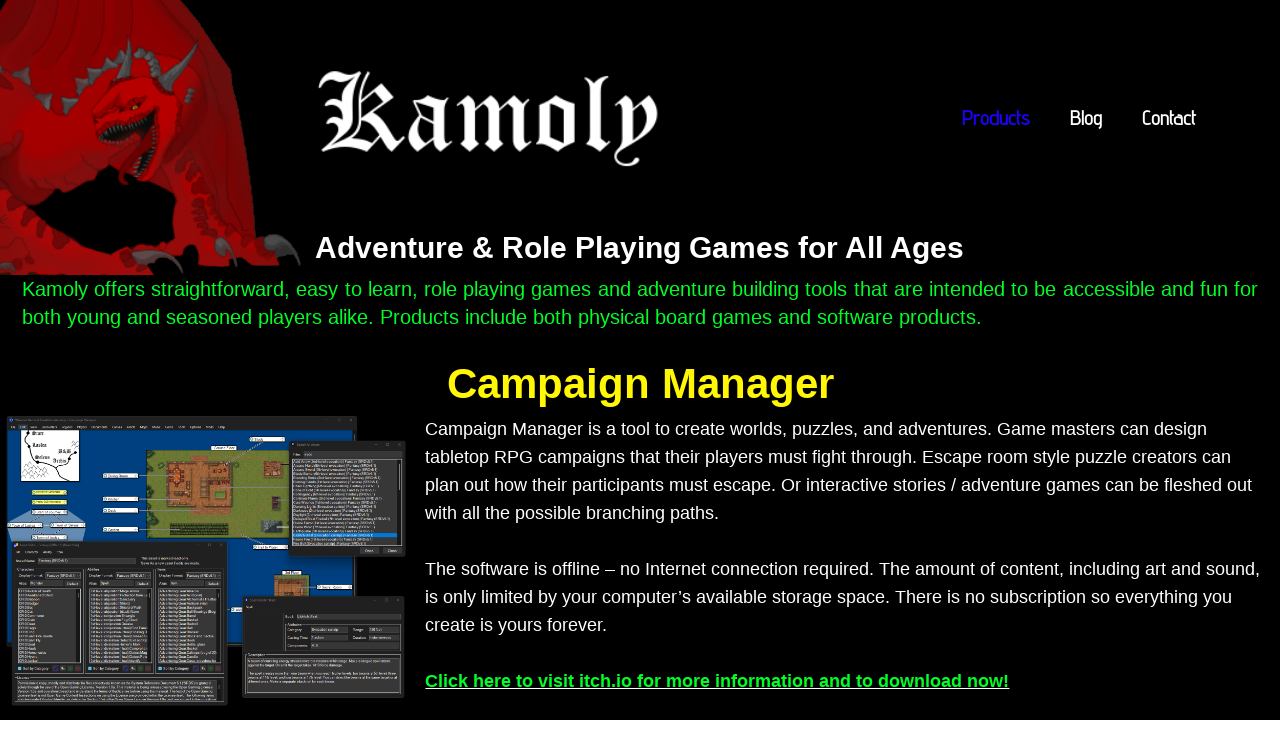

--- FILE ---
content_type: text/html; charset=utf-8
request_url: https://kamoly.com/
body_size: 2731
content:
<!DOCTYPE html>
<html lang="en">
<head>
	<script type="text/javascript">
			</script>
	<meta http-equiv="content-type" content="text/html; charset=utf-8" />
	<title>Products</title>
	<base href="https://kamoly.com/" />
	<link rel="canonical" href="https://kamoly.com/" />
	
	
						<meta name="viewport" content="width=device-width, initial-scale=1" />
					<meta name="description" content="Products" />
			<meta name="keywords" content="Products" />
			
	<!-- Facebook Open Graph -->
		<meta property="og:title" content="Products" />
			<meta property="og:description" content="Products" />
			<meta property="og:image" content="" />
			<meta property="og:type" content="article" />
			<meta property="og:url" content="https://kamoly.com/" />
		<!-- Facebook Open Graph end -->

		<meta name="generator" content="Website Builder" />
			<script src="js/common-bundle.js?ts=20251221094844" type="text/javascript"></script>
	<script src="js/a18db7acd06101f9acd32c2599afed31-bundle.js?ts=20251221094844" type="text/javascript"></script>
	<link href="css/common-bundle.css?ts=20251221094844" rel="stylesheet" type="text/css" />
	<link href="https://fonts.googleapis.com/css?family=Advent+Pro:400&amp;subset=latin" rel="stylesheet" type="text/css" />
	<link href="https://fonts.googleapis.com/css?family=Work+Sans:100,100i,200,200i,300,300i,400,400i,500,500i,600,600i,700,700i,800,800i,900,900i&amp;subset=latin,latin-ext,vietnamese" rel="stylesheet" type="text/css" />
	<link href="css/a18db7acd06101f9acd32c2599afed31-bundle.css?ts=20251221094844" rel="stylesheet" type="text/css" id="wb-page-stylesheet" />
	
	<script type="text/javascript">
	window.useTrailingSlashes = true;
	window.disableRightClick = false;
	window.currLang = 'en';
</script>
		
	<!--[if lt IE 9]>
	<script src="js/html5shiv.min.js"></script>
	<![endif]-->

		<script type="text/javascript">
		$(function () {
});    </script>
</head>


<body class="site site-lang-en " ><div id="wb_root" class="root wb-layout-vertical"><div class="wb_sbg"></div><div id="wb_header_a18db7acd06101f9acd32c2599afed31" class="wb_element wb-layout-element" data-plugin="LayoutElement"><div class="wb_content wb-layout-vertical"><div id="a18db7acc44404b8a84869a92d3bf6cf" class="wb_element wb-layout-element" data-plugin="LayoutElement"><div class="wb_content wb-layout-horizontal"><div id="a18db7acc444052f900fff5faa28207a" class="wb_element wb-layout-element" data-plugin="LayoutElement"><div class="wb_content wb-layout-horizontal"><div id="a18db7acc44406e8f9402cecee7afb1a" class="wb_element wb-layout-element" data-plugin="LayoutElement"><div class="wb_content wb-layout-horizontal"><div id="a18db7acc44407239ae0f23d6eecf2df" class="wb_element wb_element_picture" data-plugin="Picture" title=""><div class="wb_picture_wrap"><div class="wb-picture-wrapper"><img loading="lazy" alt="" src="gallery/KamolyText.png?ts=1766303325"></div></div></div></div></div><div id="a18db7acc444088514571e7157e1df0e" class="wb_element wb-menu wb-prevent-layout-click wb-menu-mobile" data-plugin="Menu"><span class="btn btn-default btn-collapser"><span class="icon-bar"></span><span class="icon-bar"></span><span class="icon-bar"></span></span><ul class="hmenu" dir="ltr"><li class="wb_this_page_menu_item active"><a href="https://kamoly.com/">Products</a><ul><li><a href="https://kamoly.itch.io/campaign-manager" target="_blank">Campaign Manager</a></li><li><a href="https://www.thegamecrafter.com/games/slay-the-oly-dragon" target="_blank">Slay the Oly Dragon</a></li></ul></li><li><a href="http://clintkprojects.blogspot.com" target="_blank">Blog</a></li><li><a href="Contact/">Contact</a></li></ul><div class="clearfix"></div></div></div></div></div></div><div id="a18db7acc4440aa58dcd4f6ad9d82452" class="wb_element wb_text_element" data-plugin="TextArea" style=" line-height: normal;"><h5 class="wb-stl-subtitle" style="text-align: center;"><span style="color:rgba(255,255,255,1);">Adventure &amp; Role Playing Games for All Ages</span></h5>
</div></div></div><div id="wb_main_a18db7acd06101f9acd32c2599afed31" class="wb_element wb-layout-element" data-plugin="LayoutElement"><div class="wb_content wb-layout-vertical"><div id="a18dbaae33c200d1809511401616a716" class="wb_element wb_text_element" data-plugin="TextArea" style=" line-height: normal;"><h3 class="wb-stl-heading3" style="text-align: justify;"><span style="color:#00ff26;">Kamoly offers straightforward, easy to learn, role playing games and adventure building tools that are intended to be accessible and fun for both young and seasoned players alike. Products include both physical board games and software products.</span></h3>
</div><div id="a18db7acc4440c69f85239053f658a5a" class="wb_element wb-layout-element" data-plugin="LayoutElement"><div class="wb_content wb-layout-vertical"><div id="a18db7acc4440d734278c901f8644576" class="wb_element wb_text_element" data-plugin="TextArea" style=" line-height: normal;"><h2 class="wb-stl-heading2"><a href="https://kamoly.itch.io/campaign-manager"><span style="color:rgba(255,247,3,1);">Campaign Manager</span></a></h2>
</div></div></div><div id="a18db7acc4440ee825e1c9624b66d8e7" class="wb_element wb-layout-element" data-plugin="LayoutElement"><div class="wb_content wb-layout-horizontal"><div id="a18db7acc4440fbf4437260b7dcbd390" class="wb_element wb-layout-element" data-plugin="LayoutElement"><div class="wb_content wb-layout-vertical"><div id="a18db7acc44410c6c21a3232412ab35d" class="wb_element wb_element_picture" data-plugin="Picture" title=""><div class="wb_picture_wrap"><div class="wb-picture-wrapper"><img loading="lazy" alt="" src="gallery/CM-DarkMode.png?ts=1766303325"></div></div></div></div></div><div id="a18db7acc44411eeca247bd60a65e915" class="wb_element wb-layout-element" data-plugin="LayoutElement"><div class="wb_content wb-layout-vertical"><div id="a18db7acc44412b9a0319c8a2f9b35a4" class="wb_element wb_text_element" data-plugin="TextArea" style=" line-height: normal;"><p class="wb-stl-normal">Campaign Manager is a tool to create worlds, puzzles, and adventures. Game masters can design tabletop RPG campaigns that their players must fight through. Escape room style puzzle creators can plan out how their participants must escape. Or interactive stories / adventure games can be fleshed out with all the possible branching paths.</p>

<p class="wb-stl-normal"> </p>

<p class="wb-stl-normal">The software is offline – no Internet connection required. The amount of content, including art and sound, is only limited by your computer’s available storage space. There is no subscription so everything you create is yours forever. </p>

<p class="wb-stl-normal"> </p>

<p class="wb-stl-normal"><a href="https://kamoly.itch.io/campaign-manager"><span style="color:rgba(0,255,38,1);">Click here to visit itch.io for more information and to download now!</span></a></p>

<p class="wb-stl-normal"> </p>

<p class="wb-stl-normal"><a data-_="Link" href="https://youtu.be/dUm1HQmuFiU" target="_blank"><span style="color:rgba(0,255,38,1);">Click here to see Campaign Manager in action!</span></a></p>
</div></div></div></div></div><div id="a18db7acc44413d87799dee3b625fd57" class="wb_element wb-layout-element" data-plugin="LayoutElement"><div class="wb_content wb-layout-vertical"><div id="a18db7acc44414f6ced84ea4c6b3e978" class="wb_element wb_text_element" data-plugin="TextArea" style=" line-height: normal;"><h2 class="wb-stl-heading2"><a href="https://www.thegamecrafter.com/games/slay-the-oly-dragon"><span style="color:rgba(255,247,3,1);">Slay the Oly Dragon</span></a></h2>
</div></div></div><div id="a18db7acc4441504a6a4b69d4e85dd3b" class="wb_element wb-layout-element" data-plugin="LayoutElement"><div class="wb_content wb-layout-horizontal"><div id="a18db7acc444164106bca82fe2fca977" class="wb_element wb-layout-element" data-plugin="LayoutElement"><div class="wb_content wb-layout-vertical"><div id="a18db7acc44417eb94915f1c34859596" class="wb_element wb_element_picture" data-plugin="Picture" title=""><div class="wb_picture_wrap"><div class="wb-picture-wrapper"><img loading="lazy" alt="" src="gallery/RennFest3-reduced2.png?ts=1766303325"></div></div></div></div></div><div id="a18db7acc444185281303ca136c3b882" class="wb_element wb-layout-element" data-plugin="LayoutElement"><div class="wb_content wb-layout-vertical"><div id="a18db7acc44419533e50a91ffd3fd757" class="wb_element wb_text_element" data-plugin="TextArea" style=" line-height: normal;"><p class="wb-stl-normal">A dragon has been terrorizing the town of Oly. Brave adventurers are requested to traverse the dangerous path to his mountain lair and slay him. Along the way battle monsters, collect new equipment, and gain new abilities. You’ll need it all to reach the end to Slay the Oly Dragon.</p>

<p class="wb-stl-normal"> </p>

<p class="wb-stl-normal">This is a table top role playing game meant for players both young and old. Setup is very simple and quick. Rules are straightforward for beginner players but still leave tactical decisions for those more experienced.</p>

<p class="wb-stl-normal"> </p>

<p class="wb-stl-normal"><a href="https://www.thegamecrafter.com/games/slay-the-oly-dragon"><span style="color:rgba(0,255,38,1);">Click here to visit The Game Crafter for more information and to order now!</span></a></p>

<p class="wb-stl-normal"> </p>

<p class="wb-stl-normal"><a data-_="Link" href="https://www.youtube.com/watch?v=-w11acKxOng" target="_blank"><span style="color:rgba(0,255,38,1);">Click here to watch how to play!</span></a></p>
</div></div></div></div></div></div></div><div id="wb_footer_a18db7acd06101f9acd32c2599afed31" class="wb_element wb-layout-element" data-plugin="LayoutElement"><div class="wb_content wb-layout-vertical"><div id="a18db7acc44501626eaab6bb1e8cfdb1" class="wb_element wb-layout-element" data-plugin="LayoutElement"><div class="wb_content wb-layout-vertical"><div id="a18db7acc4450258df65cf44b797527e" class="wb_element wb_text_element" data-plugin="TextArea" style=" line-height: normal;"><p class="wb-stl-custom5"><span style="color:rgba(207,207,207,1);"><span style="background-color:rgba(255,255,255,0);">Copyright © 2025 by Kamoly LLC. All rights reserved.</span></span></p>
</div></div></div><div id="wb_footer_c" class="wb_element" data-plugin="WB_Footer" style="text-align: center; width: 100%;"><div class="wb_footer"></div><script type="text/javascript">
			$(function() {
				var footer = $(".wb_footer");
				var html = (footer.html() + "").replace(/^\s+|\s+$/g, "");
				if (!html) {
					footer.parent().remove();
					footer = $("#footer, #footer .wb_cont_inner");
					footer.css({height: ""});
				}
			});
			</script></div></div></div></div></body>
</html>


--- FILE ---
content_type: text/css
request_url: https://kamoly.com/css/a18db7acd06101f9acd32c2599afed31-bundle.css?ts=20251221094844
body_size: 2125
content:
body{background-color:#fff0}body.site:before{background:#fff0 none repeat-x scroll left top;background-size:auto auto;opacity:1}.wb_sbg{background:#fff0 none repeat-x left top}.site-lang-en .wb_cont_inner{width:360px;height:100%}.site-lang-en .wb_cont_bg{width:360px;margin-left:-180px}.site-lang-en .root{min-height:100%;height:auto}#a18db7acc44407239ae0f23d6eecf2df{opacity:1;box-sizing:border-box;width:43.11%;height:auto;min-width:200px;min-height:57px;max-width:362px;flex:0 0 auto}#a18db7acc44407239ae0f23d6eecf2df .wb-picture-wrapper{border-radius:0;-moz-border-radius:0;-webkit-border-radius:0;border:0 none #d1d1d1}#a18db7acc44407239ae0f23d6eecf2df img{width:100%;height:auto}#a18db7acc44407239ae0f23d6eecf2df>.wb_picture_wrap>.wb-picture-wrapper{text-shadow:none;box-shadow:none}#a18db7acc44406e8f9402cecee7afb1a{width:72.92%;height:auto;max-width:100%;margin:8px 0 8px 0;flex:0 0 auto}#a18db7acc44406e8f9402cecee7afb1a>.wb_content{min-width:20px;min-height:20px;padding:5px 0 5px 5px;border:0 none #000;-moz-border-radius:nullpx;-webkit-border-radius:nullpx;border-radius:nullpx;background:#fff0 none repeat scroll left top;background-size:auto auto;justify-items:center;align-items:center;justify-content:center;align-content:space-around;flex-wrap:nowrap;text-shadow:none;box-shadow:none}#a18db7acc444088514571e7157e1df0e .btn-collapser{display:inline-block}#a18db7acc444088514571e7157e1df0e{width:auto;height:auto;max-width:100%;flex:0 0 auto;text-shadow:none;box-shadow:none}#a18db7acc444088514571e7157e1df0e ul{background:#242424 none repeat left top}#a18db7acc444088514571e7157e1df0e>ul{display:none;background-color:#242424}#a18db7acc444088514571e7157e1df0e.collapse-expanded>ul{display:block;float:none;height:auto;overflow:hidden;overflow-y:auto}#a18db7acc444088514571e7157e1df0e.collapse-expanded>ul>li{display:block}#a18db7acc444088514571e7157e1df0e.collapse-expanded li>ul{position:static}#a18db7acc444088514571e7157e1df0e.collapse-expanded li.active>ul{display:block!important}#a18db7acc444088514571e7157e1df0e.collapse-expanded li.over>ul{display:block!important}#a18db7acc444088514571e7157e1df0e ul,#a18db7acc444088514571e7157e1df0e-det ul{border:1px none #000}#a18db7acc444088514571e7157e1df0e,#a18db7acc444088514571e7157e1df0e ul,#a18db7acc444088514571e7157e1df0e-det ul,#a18db7acc444088514571e7157e1df0e,#a18db7acc444088514571e7157e1df0e ul li,#a18db7acc444088514571e7157e1df0e-det ul li{text-align:right}#a18db7acc444088514571e7157e1df0e,#a18db7acc444088514571e7157e1df0e ul[dir="rtl"],#a18db7acc444088514571e7157e1df0e-det ul[dir="rtl"],#a18db7acc444088514571e7157e1df0e,#a18db7acc444088514571e7157e1df0e ul[dir="rtl"] li,#a18db7acc444088514571e7157e1df0e-det ul[dir="rtl"] li{text-align:left}#a18db7acc444088514571e7157e1df0e,#a18db7acc444088514571e7157e1df0e ul li ul,#a18db7acc444088514571e7157e1df0e ul li ul a,#a18db7acc444088514571e7157e1df0e-det ul li ul,#a18db7acc444088514571e7157e1df0e-det ul li ul a{text-align:right!important}#a18db7acc444088514571e7157e1df0e,#a18db7acc444088514571e7157e1df0e ul[dir="rtl"] li ul,#a18db7acc444088514571e7157e1df0e ul[dir="rtl"] li ul a,#a18db7acc444088514571e7157e1df0e-det ul[dir="rtl"] li ul,#a18db7acc444088514571e7157e1df0e-det ul[dir="rtl"] li ul a{text-align:left!important}#a18db7acc444088514571e7157e1df0e ul[dir="rtl"] li ul,#a18db7acc444088514571e7157e1df0e-det ul[dir="rtl"] li ul{padding:inherit}#a18db7acc444088514571e7157e1df0e .vmenu[dir="rtl"]>li>ul,#a18db7acc444088514571e7157e1df0e .hmenu[dir="rtl"]>li>ul{left:auto}#a18db7acc444088514571e7157e1df0e .vmenu[dir="rtl"]>li>ul ul,#a18db7acc444088514571e7157e1df0e .hmenu[dir="rtl"]>li>ul ul{left:auto;right:100%}#a18db7acc444088514571e7157e1df0e ul ul,#a18db7acc444088514571e7157e1df0e-det ul{background:#242424 none repeat right top}#a18db7acc444088514571e7157e1df0e:not(.collapse-expanded) .vmenu ul li,#a18db7acc444088514571e7157e1df0e-det.vmenu:not(.collapse-expanded) ul li,#a18db7acc444088514571e7157e1df0e:not(.collapse-expanded) .hmenu ul li{width:320px;max-width:320px}#a18db7acc444088514571e7157e1df0e:not(.collapse-expanded) .vmenu ul li a,#a18db7acc444088514571e7157e1df0e-det.vmenu:not(.collapse-expanded) ul li a,#a18db7acc444088514571e7157e1df0e:not(.collapse-expanded) .hmenu ul li a{max-width:320px}#a18db7acc444088514571e7157e1df0e .vmenu ul a,#a18db7acc444088514571e7157e1df0e-det.vmenu:not(.collapse-expanded) ul a,#a18db7acc444088514571e7157e1df0e .hmenu ul a{white-space:nowrap}#a18db7acc444088514571e7157e1df0e li,#a18db7acc444088514571e7157e1df0e-det li{margin:0 10px 0 10px}#a18db7acc444088514571e7157e1df0e li a,#a18db7acc444088514571e7157e1df0e-det li a{padding:10px 10px 10px 10px;border:0 none #000;font-style:normal bold;font:normal bold 20px 'Advent Pro',Arial,sans-serif;font-family:'Advent Pro',Arial,sans-serif;color:#fff;text-decoration:none;line-height:22px;background:#fff0 none no-repeat center top}#a18db7acc444088514571e7157e1df0e li ul li,#a18db7acc444088514571e7157e1df0e-det li ul li{margin:0 10px 0 10px}#a18db7acc444088514571e7157e1df0e li ul li a,#a18db7acc444088514571e7157e1df0e-det li ul li a{padding:10px 10px 10px 10px;border:0 none #000;font-style:normal bold;font:normal bold 20px 'Advent Pro',Arial,sans-serif;font-family:'Advent Pro',Arial,sans-serif;color:#fff;text-decoration:none;line-height:22px;background:#fff0 none no-repeat center top}#a18db7acc444088514571e7157e1df0e li.over>a,#a18db7acc444088514571e7157e1df0e li:hover>a,#a18db7acc444088514571e7157e1df0e li:focus>a,#a18db7acc444088514571e7157e1df0e-det li.over>a,#a18db7acc444088514571e7157e1df0e-det li:hover>a,#a18db7acc444088514571e7157e1df0e-det li:focus>a{border:0 none #000;font-style:normal bold;font:normal bold 20px 'Advent Pro',Arial,sans-serif;font-family:'Advent Pro',Arial,sans-serif;color:#3374ff;text-decoration:none;line-height:22px;background:#fff0 none no-repeat center top}#a18db7acc444088514571e7157e1df0e li ul li.over>a,#a18db7acc444088514571e7157e1df0e li ul li:hover>a,#a18db7acc444088514571e7157e1df0e li ul li:focus>a,#a18db7acc444088514571e7157e1df0e-det li ul li.over>a,#a18db7acc444088514571e7157e1df0e-det li ul li:hover>a,#a18db7acc444088514571e7157e1df0e-det li ul li:focus>a{border:0 none #000}#a18db7acc444088514571e7157e1df0e li.active>a,#a18db7acc444088514571e7157e1df0e-det li.active>a{border:0 none #000;font-style:normal bold;font:normal bold 20px 'Advent Pro',Arial,sans-serif;font-family:'Advent Pro',Arial,sans-serif;color:#1e00ff;text-decoration:none;line-height:22px;background:#fff0 none no-repeat center center}#a18db7acc444088514571e7157e1df0e li ul li.active>a,#a18db7acc444088514571e7157e1df0e-det li ul li.active>a{border:0 none #000;font-style:normal bold;font:normal bold 20px 'Advent Pro',Arial,sans-serif;font-family:'Advent Pro',Arial,sans-serif;color:#1e00ff;text-decoration:none;line-height:22px;background:#fff0 none no-repeat center center}#a18db7acc444088514571e7157e1df0e li ul li.over>a,#a18db7acc444088514571e7157e1df0e li ul li:hover>a,#a18db7acc444088514571e7157e1df0e li ul li:focus>a,#a18db7acc444088514571e7157e1df0e-det li ul li.over>a,#a18db7acc444088514571e7157e1df0e-det li ul li:hover>a,#a18db7acc444088514571e7157e1df0e-det li ul li:focus>a{font-style:normal bold;font:normal bold 20px 'Advent Pro',Arial,sans-serif;font-family:'Advent Pro',Arial,sans-serif;color:#3374ff;text-decoration:none;line-height:22px;background:#fff0 none no-repeat center top}#a18db7acc444088514571e7157e1df0e:not(.collapse-expanded) .vmenu ul.open-left,#a18db7acc444088514571e7157e1df0e:not(.collapse-expanded) .hmenu ul.open-left{left:auto;right:100%}#a18db7acc444088514571e7157e1df0e:not(.collapse-expanded) .hmenu>li>ul.open-left{left:auto;right:0}#a18db7acc444052f900fff5faa28207a{width:100%;height:auto;max-width:100%;margin:5px 0 5px 0;flex:0 0 auto}#a18db7acc444052f900fff5faa28207a>.wb_content{min-width:20px;min-height:20px;padding:0 0 0 0;border:0 none #000;-moz-border-radius:0 0 0 0;-webkit-border-radius:0 0 0 0;border-radius:0 0 0 0;background:#fff0 none repeat scroll left top;background-size:auto auto;justify-items:center;align-items:center;justify-content:space-between;align-content:space-around;flex-wrap:wrap;text-shadow:none;box-shadow:none}#a18db7acc44404b8a84869a92d3bf6cf{width:100%;height:auto;min-height:159px;max-width:1200px;flex:1 1 auto}#a18db7acc44404b8a84869a92d3bf6cf>.wb_content{min-width:20px;min-height:20px;padding:40px 24px 24px 24px;border:0 none #000;-moz-border-radius:0 0 0 0;-webkit-border-radius:0 0 0 0;border-radius:0 0 0 0;background:#fff0 none repeat scroll left top;background-size:auto auto;opacity:1;justify-items:center;align-items:center;justify-content:flex-end;align-content:space-around;flex-wrap:wrap;text-shadow:none;box-shadow:none}#a18db7acc4440aa58dcd4f6ad9d82452 p:last-child{margin-bottom:0}#a18db7acc4440aa58dcd4f6ad9d82452{opacity:1;width:77.79%;height:auto;max-width:1191px;margin:10px 10px 10px 10px;flex:0 0 auto;text-shadow:none;box-shadow:none}#wb_header_a18db7acd06101f9acd32c2599afed31{width:100%;height:auto;max-width:100%;flex:0 0 auto}#wb_header_a18db7acd06101f9acd32c2599afed31>.wb_content{min-width:20px;min-height:20px;padding:0 0 0 0;border:0 none #000;-moz-border-radius:0 0 0 0;-webkit-border-radius:0 0 0 0;border-radius:0 0 0 0;background:#000 url(../gallery_gen/340fc35e83b357c38ecf18237d2f64e3_fit.png) no-repeat scroll left center;background-size:contain;opacity:1;justify-items:flex-start;align-items:center;justify-content:flex-start;align-content:stretch;flex-wrap:nowrap;text-shadow:none;box-shadow:none}#a18dbaae33c200d1809511401616a716 p:last-child{margin-bottom:0}#a18dbaae33c200d1809511401616a716{opacity:1;width:96.59%;height:auto;max-width:100%;flex:0 0 auto;text-shadow:none;box-shadow:none}#a18db7acc4440d734278c901f8644576 p:last-child{margin-bottom:0}#a18db7acc4440d734278c901f8644576{opacity:1;width:auto;height:auto;max-width:100%;flex:0 0 auto;text-shadow:none;box-shadow:none}#a18db7acc4440c69f85239053f658a5a{width:100%;height:auto;max-width:100%;flex:0 0 auto}#a18db7acc4440c69f85239053f658a5a>.wb_content{min-width:20px;min-height:20px;padding:38px 0 16px 0;border:0 none #000;-moz-border-radius:0 0 0 0;-webkit-border-radius:0 0 0 0;border-radius:0 0 0 0;background:#fff0 none repeat scroll left top;background-size:auto auto;justify-items:flex-start;align-items:center;justify-content:flex-start;align-content:stretch;flex-wrap:nowrap;text-shadow:none;box-shadow:none}#a18db7acc44410c6c21a3232412ab35d{opacity:1;box-sizing:border-box;width:100%;height:auto;min-width:240px;min-height:168px;max-width:1566px;max-height:1140px;margin:0 0 0 12px;flex:1 1 auto}#a18db7acc44410c6c21a3232412ab35d .wb-picture-wrapper{border-radius:0;-moz-border-radius:0;-webkit-border-radius:0;border:0 none #d1d1d1}#a18db7acc44410c6c21a3232412ab35d img{width:100%;height:auto}#a18db7acc44410c6c21a3232412ab35d>.wb_picture_wrap>.wb-picture-wrapper{text-shadow:none;box-shadow:none}#a18db7acc4440fbf4437260b7dcbd390{width:31.36%;height:auto;min-width:100px;max-width:100%;margin:0 24px 0 0;flex:0 0 auto}#a18db7acc4440fbf4437260b7dcbd390>.wb_content{min-width:20px;min-height:20px;padding:0 0 0 0;border:0 none #000;-moz-border-radius:0 0 0 0;-webkit-border-radius:0 0 0 0;border-radius:0 0 0 0;background:#fff0 none repeat scroll left top;background-size:auto auto;justify-items:flex-start;align-items:center;justify-content:flex-start;align-content:stretch;flex-wrap:nowrap;text-shadow:none;box-shadow:none}#a18db7acc44412b9a0319c8a2f9b35a4 p:last-child{margin-bottom:0}#a18db7acc44412b9a0319c8a2f9b35a4{opacity:1;width:auto;height:auto;max-width:100%;margin:0 12px 0 0;flex:0 0 auto;text-shadow:none;box-shadow:none}#a18db7acc44411eeca247bd60a65e915{width:50%;height:auto;min-width:100px;max-width:100%;flex:1 1 auto}#a18db7acc44411eeca247bd60a65e915>.wb_content{min-width:20px;min-height:20px;padding:0 0 0 0;border:0 none #000;-moz-border-radius:0 0 0 0;-webkit-border-radius:0 0 0 0;border-radius:0 0 0 0;background:#fff0 none repeat scroll left top;background-size:auto auto;justify-items:flex-start;align-items:center;justify-content:flex-start;align-content:stretch;flex-wrap:nowrap;text-shadow:none;box-shadow:none}#a18db7acc4440ee825e1c9624b66d8e7{width:100%;height:auto;min-height:200px;max-width:100%;flex:1 1 auto}#a18db7acc4440ee825e1c9624b66d8e7>.wb_content{min-width:20px;min-height:20px;padding:0 0 0 0;border:0 none #000;-moz-border-radius:0 0 0 0;-webkit-border-radius:0 0 0 0;border-radius:0 0 0 0;background:#fff0 none repeat scroll left top;background-size:auto auto;justify-items:center;align-items:stretch;justify-content:space-evenly;align-content:stretch;flex-wrap:nowrap;text-shadow:none;box-shadow:none}#a18db7acc44414f6ced84ea4c6b3e978 p:last-child{margin-bottom:0}#a18db7acc44414f6ced84ea4c6b3e978{opacity:1;width:auto;height:auto;max-width:100%;flex:0 0 auto;text-shadow:none;box-shadow:none}#a18db7acc44413d87799dee3b625fd57{width:100%;height:auto;max-width:100%;flex:1 1 auto}#a18db7acc44413d87799dee3b625fd57>.wb_content{min-width:20px;min-height:20px;padding:38px 24px 16px 24px;border:0 solid #000;-moz-border-radius:0;-webkit-border-radius:0;border-radius:0;justify-items:flex-start;align-items:center;justify-content:flex-start;align-content:stretch;flex-wrap:nowrap;text-shadow:none;box-shadow:none}#a18db7acc44417eb94915f1c34859596{opacity:1;box-sizing:border-box;width:98.75%;height:auto;min-width:240px;min-height:180px;max-width:664px;max-height:498px;margin:0 0 0 12px;flex:0 0 auto}#a18db7acc44417eb94915f1c34859596 .wb-picture-wrapper{border-radius:0;-moz-border-radius:0;-webkit-border-radius:0;border:0 none #d1d1d1}#a18db7acc44417eb94915f1c34859596 img{width:100%;height:auto}#a18db7acc44417eb94915f1c34859596>.wb_picture_wrap>.wb-picture-wrapper{text-shadow:none;box-shadow:none}#a18db7acc444164106bca82fe2fca977{width:32.07%;height:auto;min-width:100px;max-width:100%;margin:0 24px 0 0;flex:0 0 auto}#a18db7acc444164106bca82fe2fca977>.wb_content{min-width:20px;min-height:20px;padding:0 0 0 0;border:0 none #000;-moz-border-radius:0 0 0 0;-webkit-border-radius:0 0 0 0;border-radius:0 0 0 0;background:#fff0 none repeat scroll left top;background-size:auto auto;justify-items:flex-start;align-items:center;justify-content:flex-start;align-content:stretch;flex-wrap:nowrap;text-shadow:none;box-shadow:none}#a18db7acc44419533e50a91ffd3fd757 p:last-child{margin-bottom:0}#a18db7acc44419533e50a91ffd3fd757{opacity:1;width:auto;height:auto;max-width:100%;margin:0 12px 0 0;flex:0 0 auto;text-shadow:none;box-shadow:none}#a18db7acc444185281303ca136c3b882{width:50%;height:auto;min-width:100px;max-width:100%;flex:1 1 auto}#a18db7acc444185281303ca136c3b882>.wb_content{min-width:20px;min-height:20px;padding:0 0 0 0;border:0 none #000;-moz-border-radius:0 0 0 0;-webkit-border-radius:0 0 0 0;border-radius:0 0 0 0;background:#fff0 none repeat scroll left top;background-size:auto auto;justify-items:flex-start;align-items:center;justify-content:flex-start;align-content:stretch;flex-wrap:nowrap;text-shadow:none;box-shadow:none}#a18db7acc4441504a6a4b69d4e85dd3b{width:100%;height:auto;min-height:200px;max-width:100%;flex:1 1 auto}#a18db7acc4441504a6a4b69d4e85dd3b>.wb_content{min-width:20px;min-height:20px;padding:0 0 0 0;border:0 none #000;-moz-border-radius:0 0 0 0;-webkit-border-radius:0 0 0 0;border-radius:0 0 0 0;background:#fff0 none repeat scroll left top;background-size:auto auto;justify-items:center;align-items:stretch;justify-content:space-evenly;align-content:stretch;flex-wrap:nowrap;text-shadow:none;box-shadow:none}#wb_main_a18db7acd06101f9acd32c2599afed31{width:100%;height:auto;max-width:100%;flex:0 0 auto}#wb_main_a18db7acd06101f9acd32c2599afed31>.wb_content{min-width:20px;min-height:20px;padding:0 0 0 0;border:0 none #000;-moz-border-radius:0 0 0 0;-webkit-border-radius:0 0 0 0;border-radius:0 0 0 0;background:#000 none no-repeat scroll left top;background-size:cover;opacity:1;justify-items:flex-start;align-items:center;justify-content:flex-start;align-content:stretch;flex-wrap:nowrap;text-shadow:none;box-shadow:none}#a18db7acc4450258df65cf44b797527e p:last-child{margin-bottom:0}#a18db7acc4450258df65cf44b797527e{opacity:1;width:auto;height:auto;max-width:100%;flex:0 0 auto;text-shadow:none;box-shadow:none}#a18db7acc44501626eaab6bb1e8cfdb1{width:100%;height:auto;max-width:100%;flex:0 0 auto}#a18db7acc44501626eaab6bb1e8cfdb1>.wb_content{min-width:20px;min-height:20px;padding:0 0 0 0;border:0 none #000;-moz-border-radius:0 0 0 0;-webkit-border-radius:0 0 0 0;border-radius:0 0 0 0;background:#fff0 none repeat scroll left top;background-size:auto auto;justify-items:flex-start;align-items:center;justify-content:flex-start;align-content:stretch;flex-wrap:nowrap;text-shadow:none;box-shadow:none}#wb_footer_a18db7acd06101f9acd32c2599afed31{width:100%;height:auto;max-width:100%;flex:0 0 auto}#wb_footer_a18db7acd06101f9acd32c2599afed31>.wb_content{min-width:20px;min-height:20px;padding:16px 24px 16px 24px;border:0 none #000;-moz-border-radius:0 0 0 0;-webkit-border-radius:0 0 0 0;border-radius:0 0 0 0;background:#000 none repeat scroll left top;background-size:auto auto;opacity:1;justify-items:flex-start;align-items:center;justify-content:flex-start;align-content:stretch;flex-wrap:nowrap;text-shadow:none;box-shadow:none}#wb_footer_c>.wb_content{width:100%;height:100%}#wb_footer_c{width:0;height:0;max-width:100%;flex:0 0 auto;text-shadow:none;box-shadow:none}@media (min-width:767.5px){#a18db7acc44406e8f9402cecee7afb1a{margin:8px 0 8px 0}#a18db7acc444088514571e7157e1df0e ul{background:#fff0 none repeat right top}#a18db7acc444088514571e7157e1df0e .btn-collapser{display:none}#a18db7acc444088514571e7157e1df0e>ul,#a18db7acc444088514571e7157e1df0e-det>ul{display:block}#a18db7acc444052f900fff5faa28207a{margin:5px 0 5px 0}#a18db7acc4440aa58dcd4f6ad9d82452{margin:10px 10px 10px 10px}#a18db7acc44410c6c21a3232412ab35d{margin:0 0 0 12px}#a18db7acc4440fbf4437260b7dcbd390{margin:0 24px 0 0}#a18db7acc44412b9a0319c8a2f9b35a4{margin:0 12px 0 0}#a18db7acc44417eb94915f1c34859596{margin:0 0 0 12px}#a18db7acc444164106bca82fe2fca977{margin:0 24px 0 0}#a18db7acc44419533e50a91ffd3fd757{margin:0 12px 0 0}}@media (min-width:991.5px){#a18db7acc44406e8f9402cecee7afb1a{margin:8px 0 8px 0}#a18db7acc444052f900fff5faa28207a{margin:5px 0 5px 0}#a18db7acc4440aa58dcd4f6ad9d82452{margin:10px 10px 10px 10px}#a18db7acc44410c6c21a3232412ab35d{margin:0 0 0 12px}#a18db7acc4440fbf4437260b7dcbd390{margin:0 24px 0 0}#a18db7acc44412b9a0319c8a2f9b35a4{margin:0 12px 0 0}#a18db7acc44417eb94915f1c34859596{margin:0 0 0 12px}#a18db7acc444164106bca82fe2fca977{margin:0 24px 0 0}#a18db7acc44419533e50a91ffd3fd757{margin:0 12px 0 0}}@media (min-width:1199.5px){#a18db7acc44406e8f9402cecee7afb1a{margin:8px 0 8px 0}#a18db7acc444052f900fff5faa28207a{margin:5px 0 5px 0}#a18db7acc4440aa58dcd4f6ad9d82452{margin:10px 10px 10px 10px}#a18db7acc44410c6c21a3232412ab35d{margin:0 0 0 12px}#a18db7acc4440fbf4437260b7dcbd390{margin:0 24px 0 0}#a18db7acc44412b9a0319c8a2f9b35a4{margin:0 12px 0 0}#a18db7acc44417eb94915f1c34859596{margin:0 0 0 12px}#a18db7acc444164106bca82fe2fca977{margin:0 24px 0 0}#a18db7acc44419533e50a91ffd3fd757{margin:0 12px 0 0}}@media (max-width:767px){#a18db7acc44406e8f9402cecee7afb1a>.wb_content{background:#fff0 none repeat scroll left top;background-size:auto auto;flex-direction:column;justify-items:flex-start;align-items:center;justify-content:flex-start;align-content:stretch;flex-wrap:nowrap}#a18db7acc44407239ae0f23d6eecf2df{width:auto;margin-left:0;margin-right:0}#a18db7acc444088514571e7157e1df0e{display:block;width:auto;height:29px;min-width:32px;min-height:29px;max-width:32px;max-height:29px;flex:0 0 32px;border:solid 1px #000;margin-left:0;margin-right:0}#a18db7acc444088514571e7157e1df0e .btn-collapser{background-color:#fff;display:inline-block}#a18db7acc444088514571e7157e1df0e .btn-collapser:hover{background-color:#fff;box-shadow:none;-webkit-box-shadow:none}#a18db7acc444088514571e7157e1df0e:hover{border:solid 1px #000}#a18db7acc444088514571e7157e1df0e.collapse-expanded .btn-collapser{background-color:#fff;box-shadow:none;-webkit-box-shadow:none}#a18db7acc444088514571e7157e1df0e.collapse-expanded{border:solid 1px #000}#a18db7acc444052f900fff5faa28207a>.wb_content{background:#fff0 none repeat scroll left top;background-size:auto auto;flex-direction:column;justify-items:flex-start;align-items:center;justify-content:flex-start;align-content:stretch;flex-wrap:nowrap}#a18db7acc44406e8f9402cecee7afb1a{width:auto;margin-left:0;margin-right:0}#a18db7acc44404b8a84869a92d3bf6cf>.wb_content{background:#fff0 none repeat scroll left top;background-size:auto auto;opacity:1;flex-direction:column;justify-items:flex-start;align-items:center;justify-content:flex-start;align-content:stretch;flex-wrap:nowrap}#a18db7acc444052f900fff5faa28207a{width:auto;margin-left:0;margin-right:0}#a18db7acc4440ee825e1c9624b66d8e7>.wb_content{background:#fff0 none repeat scroll left top;background-size:auto auto;flex-direction:column;justify-items:flex-start;align-items:center;justify-content:flex-start;align-content:stretch;flex-wrap:nowrap}#a18db7acc4440fbf4437260b7dcbd390{width:auto;margin-left:0;margin-right:0}#a18db7acc44411eeca247bd60a65e915{width:auto;margin-left:0;margin-right:0}#a18db7acc4441504a6a4b69d4e85dd3b>.wb_content{background:#fff0 none repeat scroll left top;background-size:auto auto;flex-direction:column;justify-items:flex-start;align-items:center;justify-content:flex-start;align-content:stretch;flex-wrap:nowrap}#a18db7acc444164106bca82fe2fca977{width:auto;margin-left:0;margin-right:0}#a18db7acc444185281303ca136c3b882{width:auto;margin-left:0;margin-right:0}}